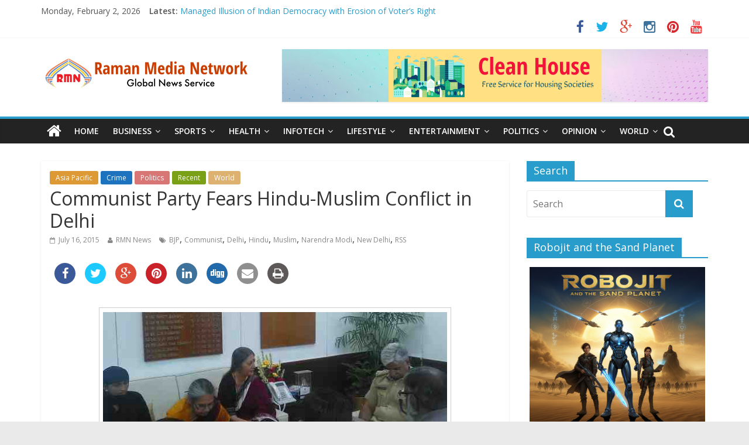

--- FILE ---
content_type: text/html; charset=UTF-8
request_url: https://www.ramanmedianetwork.com/communist-party-fears-hindu-muslim-conflict-in-delhi/
body_size: 16414
content:

<!DOCTYPE html>
<html lang="en-US">
<head>
<meta charset="UTF-8" />
<meta name="viewport" content="width=device-width, initial-scale=1">
<link rel="profile" href="http://gmpg.org/xfn/11" />
<link rel="pingback" href="https://www.ramanmedianetwork.com/xmlrpc.php" />

<style type='text/css'>
		.stpulldown-gradient
		{
			background: #E1E1E1;
			background: -moz-linear-gradient(top, #E1E1E1 0%, #A7A7A7 100%); /* firefox */
			background: -webkit-gradient(linear, left top, left bottom, color-stop(0%,#E1E1E1), color-stop(100%,#A7A7A7)); /* webkit */
			filter: progid:DXImageTransform.Microsoft.gradient( startColorstr='#E1E1E1', endColorstr='#A7A7A7',GradientType=0 ); /* ie */
			background: -o-linear-gradient(top, #E1E1E1 0%,#A7A7A7 100%); /* opera */
			color: #636363;
		}
		#stpulldown .stpulldown-logo
		{
			height: 40px;
			width: 300px;
			margin-left: 20px;
			margin-top: 5px;
			background:url('') no-repeat;
		}
</style>

<!-- This site is optimized with the Yoast WordPress SEO plugin v1.3.4.4 - http://yoast.com/wordpress/seo/ -->
<title>Communist Party Fears Hindu-Muslim Conflict in Delhi</title>
<meta name="description" content="Communist Party Fears Hindu-Muslim Conflict in Delhi"/>
<link rel="canonical" href="https://www.ramanmedianetwork.com/communist-party-fears-hindu-muslim-conflict-in-delhi/" />
<!-- / Yoast WordPress SEO plugin. -->

<link rel='dns-prefetch' href='//fonts.googleapis.com' />
<link rel='dns-prefetch' href='//s.w.org' />
<link rel="alternate" type="application/rss+xml" title="Raman Media Network &raquo; Feed" href="https://www.ramanmedianetwork.com/feed/" />
<link rel="alternate" type="application/rss+xml" title="Raman Media Network &raquo; Comments Feed" href="https://www.ramanmedianetwork.com/comments/feed/" />
		<script type="text/javascript">
			window._wpemojiSettings = {"baseUrl":"https:\/\/s.w.org\/images\/core\/emoji\/11\/72x72\/","ext":".png","svgUrl":"https:\/\/s.w.org\/images\/core\/emoji\/11\/svg\/","svgExt":".svg","source":{"concatemoji":"https:\/\/www.ramanmedianetwork.com\/wp-includes\/js\/wp-emoji-release.min.js?ver=4.9.28"}};
			!function(e,a,t){var n,r,o,i=a.createElement("canvas"),p=i.getContext&&i.getContext("2d");function s(e,t){var a=String.fromCharCode;p.clearRect(0,0,i.width,i.height),p.fillText(a.apply(this,e),0,0);e=i.toDataURL();return p.clearRect(0,0,i.width,i.height),p.fillText(a.apply(this,t),0,0),e===i.toDataURL()}function c(e){var t=a.createElement("script");t.src=e,t.defer=t.type="text/javascript",a.getElementsByTagName("head")[0].appendChild(t)}for(o=Array("flag","emoji"),t.supports={everything:!0,everythingExceptFlag:!0},r=0;r<o.length;r++)t.supports[o[r]]=function(e){if(!p||!p.fillText)return!1;switch(p.textBaseline="top",p.font="600 32px Arial",e){case"flag":return s([55356,56826,55356,56819],[55356,56826,8203,55356,56819])?!1:!s([55356,57332,56128,56423,56128,56418,56128,56421,56128,56430,56128,56423,56128,56447],[55356,57332,8203,56128,56423,8203,56128,56418,8203,56128,56421,8203,56128,56430,8203,56128,56423,8203,56128,56447]);case"emoji":return!s([55358,56760,9792,65039],[55358,56760,8203,9792,65039])}return!1}(o[r]),t.supports.everything=t.supports.everything&&t.supports[o[r]],"flag"!==o[r]&&(t.supports.everythingExceptFlag=t.supports.everythingExceptFlag&&t.supports[o[r]]);t.supports.everythingExceptFlag=t.supports.everythingExceptFlag&&!t.supports.flag,t.DOMReady=!1,t.readyCallback=function(){t.DOMReady=!0},t.supports.everything||(n=function(){t.readyCallback()},a.addEventListener?(a.addEventListener("DOMContentLoaded",n,!1),e.addEventListener("load",n,!1)):(e.attachEvent("onload",n),a.attachEvent("onreadystatechange",function(){"complete"===a.readyState&&t.readyCallback()})),(n=t.source||{}).concatemoji?c(n.concatemoji):n.wpemoji&&n.twemoji&&(c(n.twemoji),c(n.wpemoji)))}(window,document,window._wpemojiSettings);
		</script>
		<style type="text/css">
img.wp-smiley,
img.emoji {
	display: inline !important;
	border: none !important;
	box-shadow: none !important;
	height: 1em !important;
	width: 1em !important;
	margin: 0 .07em !important;
	vertical-align: -0.1em !important;
	background: none !important;
	padding: 0 !important;
}
</style>
<link rel='stylesheet' id='apss-font-awesome-css'  href='https://www.ramanmedianetwork.com/wp-content/plugins/accesspress-social-share/css/font-awesome/font-awesome.min.css?ver=4.3.5' type='text/css' media='all' />
<link rel='stylesheet' id='apss-font-opensans-css'  href='//fonts.googleapis.com/css?family=Open+Sans&#038;ver=4.9.28' type='text/css' media='all' />
<link rel='stylesheet' id='apss-frontend-css-css'  href='https://www.ramanmedianetwork.com/wp-content/plugins/accesspress-social-share/css/frontend.css?ver=4.3.5' type='text/css' media='all' />
<link rel='stylesheet' id='contact-form-7-css'  href='https://www.ramanmedianetwork.com/wp-content/plugins/contact-form-7/includes/css/styles.css?ver=4.7' type='text/css' media='all' />
<link rel='stylesheet' id='symple_shortcode_styles-css'  href='https://www.ramanmedianetwork.com/wp-content/plugins/symple-shortcodes/includes/css/symple_shortcodes_styles.css?ver=4.9.28' type='text/css' media='all' />
<link rel='stylesheet' id='wp-polls-css'  href='https://www.ramanmedianetwork.com/wp-content/plugins/wp-polls/polls-css.css?ver=2.63' type='text/css' media='all' />
<link rel='stylesheet' id='wp125style-css'  href='https://www.ramanmedianetwork.com/wp-content/plugins/wp125/wp125.css?ver=4.9.28' type='text/css' media='all' />
<link rel='stylesheet' id='NextGEN-css'  href='https://www.ramanmedianetwork.com/wp-content/plugins/nextgen-gallery/css/nggallery.css?ver=1.0.0' type='text/css' media='screen' />
<link rel='stylesheet' id='shutter-css'  href='https://www.ramanmedianetwork.com/wp-content/plugins/nextgen-gallery/shutter/shutter-reloaded.css?ver=1.3.4' type='text/css' media='screen' />
<link rel='stylesheet' id='colormag_google_fonts-css'  href='//fonts.googleapis.com/css?family=Open+Sans%3A400%2C600&#038;ver=4.9.28' type='text/css' media='all' />
<link rel='stylesheet' id='colormag_style-css'  href='https://www.ramanmedianetwork.com/wp-content/themes/colormag/style.css?ver=4.9.28' type='text/css' media='all' />
<link rel='stylesheet' id='colormag-fontawesome-css'  href='https://www.ramanmedianetwork.com/wp-content/themes/colormag/fontawesome/css/font-awesome.css?ver=4.2.1' type='text/css' media='all' />
<link rel='stylesheet' id='popular-widget-css'  href='https://www.ramanmedianetwork.com/wp-content/plugins/popular-widget/_css/pop-widget.css?ver=1.6.6' type='text/css' media='all' />
<script type='text/javascript' src='https://www.ramanmedianetwork.com/wp-includes/js/jquery/jquery.js?ver=1.12.4'></script>
<script type='text/javascript' src='https://www.ramanmedianetwork.com/wp-includes/js/jquery/jquery-migrate.min.js?ver=1.4.1'></script>
<script type='text/javascript'>
/* <![CDATA[ */
var shutterSettings = {"msgLoading":"L O A D I N G","msgClose":"Click to Close","imageCount":"1"};
/* ]]> */
</script>
<script type='text/javascript' src='https://www.ramanmedianetwork.com/wp-content/plugins/nextgen-gallery/shutter/shutter-reloaded.js?ver=1.3.3'></script>
<script type='text/javascript' src='https://www.ramanmedianetwork.com/wp-content/plugins/nextgen-gallery/js/jquery.cycle.all.min.js?ver=2.9995'></script>
<script type='text/javascript' src='https://www.ramanmedianetwork.com/wp-content/plugins/nextgen-gallery/js/ngg.slideshow.min.js?ver=1.06'></script>
<script type='text/javascript' src='https://www.ramanmedianetwork.com/wp-content/themes/colormag/js/colormag-custom.js?ver=4.9.28'></script>
<link rel='https://api.w.org/' href='https://www.ramanmedianetwork.com/wp-json/' />
<link rel="EditURI" type="application/rsd+xml" title="RSD" href="https://www.ramanmedianetwork.com/xmlrpc.php?rsd" />
<link rel="wlwmanifest" type="application/wlwmanifest+xml" href="https://www.ramanmedianetwork.com/wp-includes/wlwmanifest.xml" /> 
<meta name="generator" content="WordPress 4.9.28" />
<link rel='shortlink' href='https://www.ramanmedianetwork.com/?p=35106' />
<link rel="alternate" type="application/json+oembed" href="https://www.ramanmedianetwork.com/wp-json/oembed/1.0/embed?url=https%3A%2F%2Fwww.ramanmedianetwork.com%2Fcommunist-party-fears-hindu-muslim-conflict-in-delhi%2F" />
<link rel="alternate" type="text/xml+oembed" href="https://www.ramanmedianetwork.com/wp-json/oembed/1.0/embed?url=https%3A%2F%2Fwww.ramanmedianetwork.com%2Fcommunist-party-fears-hindu-muslim-conflict-in-delhi%2F&#038;format=xml" />
<!-- <meta name="NextGEN" version="1.9.12" /> -->
<script charset="utf-8" type="text/javascript">var switchTo5x=true;</script><script charset="utf-8" type="text/javascript" src="http://w.sharethis.com/button/buttons.js"></script><script charset="utf-8" type="text/javascript">stLight.options({publisher:"1e499d80-5dd4-47b1-81f5-1452dab1642d" });var st_type='wordpress3.5.1';</script><script charset="utf-8" type="text/javascript" src="http://s.sharethis.com/loader.js"></script><script charset="utf-8" type="text/javascript">var options={ "publisher": "1e499d80-5dd4-47b1-81f5-1452dab1642d", "scrollpx": 50, "ad": { "visible": false}, "chicklets": { "items": ["facebook","twitter","linkedin","email","sharethis","pinterest"]}};var st_pulldown_widget = new sharethis.widgets.pulldownbar(options); </script><style type="text/css">
.wp-polls .pollbar {
	margin: 1px;
	font-size: 6px;
	line-height: 8px;
	height: 8px;
	background-image: url('https://www.ramanmedianetwork.com/wp-content/plugins/wp-polls/images/default/pollbg.gif');
	border: 1px solid #c8c8c8;
}
</style>
<link rel="shortcut icon" href="http://www.ramanmedianetwork.com/wp-content/uploads/2014/02/logo.jpg" type="image/x-icon" /><!-- Raman Media Network Custom Styles --><style type="text/css">.single .featured-image {
  display: none;
}</style><link rel="icon" href="https://www.ramanmedianetwork.com/wp-content/uploads/2010/07/cropped-rmnlogo-32x32.jpg" sizes="32x32" />
<link rel="icon" href="https://www.ramanmedianetwork.com/wp-content/uploads/2010/07/cropped-rmnlogo-192x192.jpg" sizes="192x192" />
<link rel="apple-touch-icon-precomposed" href="https://www.ramanmedianetwork.com/wp-content/uploads/2010/07/cropped-rmnlogo-180x180.jpg" />
<meta name="msapplication-TileImage" content="https://www.ramanmedianetwork.com/wp-content/uploads/2010/07/cropped-rmnlogo-270x270.jpg" />
</head>

<body class="post-template-default single single-post postid-35106 single-format-standard  wide">
<div id="page" class="hfeed site">
		<header id="masthead" class="site-header clearfix">
		<div id="header-text-nav-container" class="clearfix">
                     <div class="news-bar">
               <div class="inner-wrap clearfix">
                     <div class="date-in-header">
      Monday, February 2, 2026   </div>

                     <div class="breaking-news">
      <strong class="breaking-news-latest">Latest:</strong>
      <ul class="newsticker">
               <li>
            <a href="https://www.ramanmedianetwork.com/managed-illusion-of-indian-democracy-with-erosion-of-voters-right/" title="Managed Illusion of Indian Democracy with Erosion of Voter&#8217;s Right">Managed Illusion of Indian Democracy with Erosion of Voter&#8217;s Right</a>
         </li>
               <li>
            <a href="https://www.ramanmedianetwork.com/analysis-identifies-pattern-of-suspicious-deaths-and-institutional-decay-in-india-amid-strategic-political-shifts/" title="Analysis Identifies Pattern of Suspicious Deaths and Institutional Decay in India Amid Strategic Political Shifts">Analysis Identifies Pattern of Suspicious Deaths and Institutional Decay in India Amid Strategic Political Shifts</a>
         </li>
               <li>
            <a href="https://www.ramanmedianetwork.com/%e0%a4%95%e0%a5%8d%e0%a4%af%e0%a4%be-%e0%a4%86%e0%a4%aa-%e0%a4%ad%e0%a5%80-%e0%a4%85%e0%a4%aa%e0%a4%a8%e0%a5%80-%e0%a4%b9%e0%a4%be%e0%a4%89%e0%a4%b8%e0%a4%bf%e0%a4%82%e0%a4%97-%e0%a4%b8%e0%a5%8b/" title="क्या आप भी अपनी हाउसिंग सोसाइटी में होने वाले अपराधों के खिलाफ शिकायत करना चाहते हैं?">क्या आप भी अपनी हाउसिंग सोसाइटी में होने वाले अपराधों के खिलाफ शिकायत करना चाहते हैं?</a>
         </li>
               <li>
            <a href="https://www.ramanmedianetwork.com/understanding-the-arguments-against-evms-in-india/" title="Understanding the Arguments Against EVMs in India">Understanding the Arguments Against EVMs in India</a>
         </li>
               <li>
            <a href="https://www.ramanmedianetwork.com/report-corruption-in-delhi-housing-societies-to-clean-house/" title="Report Corruption in Delhi Housing Societies to Clean House">Report Corruption in Delhi Housing Societies to Clean House</a>
         </li>
            </ul>
   </div>
   
                  	<div class="social-links clearfix">
		<ul>
		<li><a href="http://www.facebook.com/rakesh.raman" target="_blank"><i class="fa fa-facebook"></i></a></li><li><a href="http://twitter.com/rrthakur" target="_blank"><i class="fa fa-twitter"></i></a></li><li><a href="http://www.rmndigital.com" target="_blank"><i class="fa fa-google-plus"></i></a></li><li><a href="http://www.rmnstars.com" target="_blank"><i class="fa fa-instagram"></i></a></li><li><a href="http://www.rmnkids.com" target="_blank"><i class="fa fa-pinterest"></i></a></li><li><a href="http://www.rmncompany.com" target="_blank"><i class="fa fa-youtube"></i></a></li>		</ul>
	</div><!-- .social-links -->
	               </div>
            </div>
         
			
			<div class="inner-wrap">

				<div id="header-text-nav-wrap" class="clearfix">
					<div id="header-left-section">
													<div id="header-logo-image">

								<a href="https://www.ramanmedianetwork.com/" title="Raman Media Network" rel="home"><img src="http://www.ramanmedianetwork.com/wp-content/uploads/2022/04/rmnlogo.png" alt="Raman Media Network"></a>
							</div><!-- #header-logo-image -->
											</div><!-- #header-left-section -->
					<div id="header-right-section">
												<div id="header-right-sidebar" class="clearfix">
						<aside id="colormag_728x90_advertisement_widget-3" class="widget widget_728x90_advertisement clearfix">
      <div class="advertisement_728x90">
         <div class="advertisement-content"><a href="https://rmnnews.com/clean-house-report-housing-corruption-and-government-carelessness-in-delhi/" class="single_ad_728x90" target="_blank">
                                    <img src="https://www.ramanmedianetwork.com/wp-content/uploads/2022/10/chbanner.png" width="728" height="90">
                           </a></div>      </div>
      </aside>						</div>
									    	</div><!-- #header-right-section -->

			   </div><!-- #header-text-nav-wrap -->

			</div><!-- .inner-wrap -->

			
			<nav id="site-navigation" class="main-navigation clearfix" role="navigation">
				<div class="inner-wrap clearfix">
					                  <div class="home-icon">
                     <a href="https://www.ramanmedianetwork.com/" title="Raman Media Network"><i class="fa fa-home"></i></a>
                  </div>
                                 <h4 class="menu-toggle"></h4>
               <div class="menu-primary-container"><ul id="menu-home" class="menu"><li id="menu-item-12005" class="menu-item menu-item-type-custom menu-item-object-custom menu-item-home menu-item-12005"><a href="http://www.ramanmedianetwork.com/">Home</a></li>
<li id="menu-item-191" class="menu-item menu-item-type-taxonomy menu-item-object-category menu-item-has-children menu-item-191"><a href="https://www.ramanmedianetwork.com/category/business/">Business</a>
<ul class="sub-menu">
	<li id="menu-item-13153" class="menu-item menu-item-type-taxonomy menu-item-object-category menu-item-13153"><a href="https://www.ramanmedianetwork.com/category/business/products/">Products</a></li>
	<li id="menu-item-13152" class="menu-item menu-item-type-taxonomy menu-item-object-category menu-item-13152"><a href="https://www.ramanmedianetwork.com/category/business/marketing/">Marketing</a></li>
	<li id="menu-item-13151" class="menu-item menu-item-type-taxonomy menu-item-object-category menu-item-13151"><a href="https://www.ramanmedianetwork.com/category/business/finance/">Finance</a></li>
	<li id="menu-item-13154" class="menu-item menu-item-type-taxonomy menu-item-object-category menu-item-13154"><a href="https://www.ramanmedianetwork.com/category/business/tie-ups/">Tie-Ups</a></li>
</ul>
</li>
<li id="menu-item-193" class="menu-item menu-item-type-taxonomy menu-item-object-category menu-item-has-children menu-item-193"><a href="https://www.ramanmedianetwork.com/category/sports/">Sports</a>
<ul class="sub-menu">
	<li id="menu-item-13155" class="menu-item menu-item-type-taxonomy menu-item-object-category menu-item-13155"><a href="https://www.ramanmedianetwork.com/category/sports/brands/">Sports Brands</a></li>
	<li id="menu-item-13157" class="menu-item menu-item-type-taxonomy menu-item-object-category menu-item-13157"><a href="https://www.ramanmedianetwork.com/category/sports/people/">Sportspersons</a></li>
	<li id="menu-item-13156" class="menu-item menu-item-type-taxonomy menu-item-object-category menu-item-13156"><a href="https://www.ramanmedianetwork.com/category/sports/events/">Events</a></li>
</ul>
</li>
<li id="menu-item-194" class="menu-item menu-item-type-taxonomy menu-item-object-category menu-item-has-children menu-item-194"><a href="https://www.ramanmedianetwork.com/category/health/">Health</a>
<ul class="sub-menu">
	<li id="menu-item-13160" class="menu-item menu-item-type-taxonomy menu-item-object-category menu-item-13160"><a href="https://www.ramanmedianetwork.com/category/health/healthcare/">Healthcare</a></li>
	<li id="menu-item-13159" class="menu-item menu-item-type-taxonomy menu-item-object-category menu-item-13159"><a href="https://www.ramanmedianetwork.com/category/health/food/">Food</a></li>
	<li id="menu-item-13158" class="menu-item menu-item-type-taxonomy menu-item-object-category menu-item-13158"><a href="https://www.ramanmedianetwork.com/category/health/fitness/">Fitness</a></li>
</ul>
</li>
<li id="menu-item-195" class="menu-item menu-item-type-taxonomy menu-item-object-category menu-item-has-children menu-item-195"><a href="https://www.ramanmedianetwork.com/category/infotech/">Infotech</a>
<ul class="sub-menu">
	<li id="menu-item-13133" class="menu-item menu-item-type-taxonomy menu-item-object-category menu-item-13133"><a href="https://www.ramanmedianetwork.com/category/infotech/social-technology/">Social Technology</a></li>
	<li id="menu-item-13132" class="menu-item menu-item-type-taxonomy menu-item-object-category menu-item-13132"><a href="https://www.ramanmedianetwork.com/category/infotech/personal-technology/">Personal Technology</a></li>
	<li id="menu-item-13131" class="menu-item menu-item-type-taxonomy menu-item-object-category menu-item-13131"><a href="https://www.ramanmedianetwork.com/category/infotech/enterprise-technology/">Enterprise Technology</a></li>
</ul>
</li>
<li id="menu-item-196" class="menu-item menu-item-type-taxonomy menu-item-object-category menu-item-has-children menu-item-196"><a href="https://www.ramanmedianetwork.com/category/lifestyle/">Lifestyle</a>
<ul class="sub-menu">
	<li id="menu-item-13181" class="menu-item menu-item-type-taxonomy menu-item-object-category menu-item-13181"><a href="https://www.ramanmedianetwork.com/category/lifestyle/fashion/">Fashion</a></li>
	<li id="menu-item-13167" class="menu-item menu-item-type-taxonomy menu-item-object-category menu-item-13167"><a href="https://www.ramanmedianetwork.com/category/lifestyle/relationships/">Relationships</a></li>
	<li id="menu-item-13168" class="menu-item menu-item-type-taxonomy menu-item-object-category menu-item-13168"><a href="https://www.ramanmedianetwork.com/category/lifestyle/travel/">Travel</a></li>
	<li id="menu-item-13166" class="menu-item menu-item-type-taxonomy menu-item-object-category menu-item-13166"><a href="https://www.ramanmedianetwork.com/category/lifestyle/brands-lifestyle/">Brands</a></li>
</ul>
</li>
<li id="menu-item-582" class="menu-item menu-item-type-taxonomy menu-item-object-category menu-item-has-children menu-item-582"><a href="https://www.ramanmedianetwork.com/category/entertainment/">Entertainment</a>
<ul class="sub-menu">
	<li id="menu-item-13163" class="menu-item menu-item-type-taxonomy menu-item-object-category menu-item-13163"><a href="https://www.ramanmedianetwork.com/category/entertainment/movies/">Movies</a></li>
	<li id="menu-item-13165" class="menu-item menu-item-type-taxonomy menu-item-object-category menu-item-13165"><a href="https://www.ramanmedianetwork.com/category/entertainment/television/">Television</a></li>
	<li id="menu-item-13164" class="menu-item menu-item-type-taxonomy menu-item-object-category menu-item-13164"><a href="https://www.ramanmedianetwork.com/category/entertainment/music/">Music</a></li>
	<li id="menu-item-13161" class="menu-item menu-item-type-taxonomy menu-item-object-category menu-item-13161"><a href="https://www.ramanmedianetwork.com/category/entertainment/celebs/">Celebs</a></li>
</ul>
</li>
<li id="menu-item-583" class="menu-item menu-item-type-taxonomy menu-item-object-category current-post-ancestor current-menu-parent current-post-parent menu-item-has-children menu-item-583"><a href="https://www.ramanmedianetwork.com/category/politics/">Politics</a>
<ul class="sub-menu">
	<li id="menu-item-13173" class="menu-item menu-item-type-taxonomy menu-item-object-category menu-item-13173"><a href="https://www.ramanmedianetwork.com/category/politics/political-issues/">Political Issues</a></li>
	<li id="menu-item-13172" class="menu-item menu-item-type-taxonomy menu-item-object-category menu-item-13172"><a href="https://www.ramanmedianetwork.com/category/politics/people-politics/">People</a></li>
	<li id="menu-item-13171" class="menu-item menu-item-type-taxonomy menu-item-object-category menu-item-13171"><a href="https://www.ramanmedianetwork.com/category/politics/elections/">Elections</a></li>
	<li id="menu-item-31302" class="menu-item menu-item-type-taxonomy menu-item-object-category current-post-ancestor current-menu-parent current-post-parent menu-item-31302"><a href="https://www.ramanmedianetwork.com/category/politics/crime/">Crime</a></li>
</ul>
</li>
<li id="menu-item-321" class="menu-item menu-item-type-taxonomy menu-item-object-category menu-item-has-children menu-item-321"><a href="https://www.ramanmedianetwork.com/category/opinion/">Opinion</a>
<ul class="sub-menu">
	<li id="menu-item-34274" class="menu-item menu-item-type-taxonomy menu-item-object-category menu-item-34274"><a href="https://www.ramanmedianetwork.com/category/opinion/interviews/">Interviews</a></li>
	<li id="menu-item-13175" class="menu-item menu-item-type-taxonomy menu-item-object-category menu-item-13175"><a href="https://www.ramanmedianetwork.com/category/opinion/rmn-views/">RMN Views</a></li>
	<li id="menu-item-13176" class="menu-item menu-item-type-taxonomy menu-item-object-category menu-item-13176"><a href="https://www.ramanmedianetwork.com/category/opinion/thought-leaders/">Thought Leaders</a></li>
	<li id="menu-item-13174" class="menu-item menu-item-type-taxonomy menu-item-object-category menu-item-13174"><a href="https://www.ramanmedianetwork.com/category/opinion/opinion-polls/">Opinion Polls</a></li>
</ul>
</li>
<li id="menu-item-28513" class="menu-item menu-item-type-taxonomy menu-item-object-category current-post-ancestor current-menu-parent current-post-parent menu-item-has-children menu-item-28513"><a href="https://www.ramanmedianetwork.com/category/world/">World</a>
<ul class="sub-menu">
	<li id="menu-item-28509" class="menu-item menu-item-type-taxonomy menu-item-object-category menu-item-28509"><a href="https://www.ramanmedianetwork.com/category/americas/">Americas</a></li>
	<li id="menu-item-28510" class="menu-item menu-item-type-taxonomy menu-item-object-category current-post-ancestor current-menu-parent current-post-parent menu-item-28510"><a href="https://www.ramanmedianetwork.com/category/asia-pacific/">Asia Pacific</a></li>
	<li id="menu-item-28511" class="menu-item menu-item-type-taxonomy menu-item-object-category menu-item-28511"><a href="https://www.ramanmedianetwork.com/category/europe/">Europe</a></li>
	<li id="menu-item-28512" class="menu-item menu-item-type-taxonomy menu-item-object-category menu-item-28512"><a href="https://www.ramanmedianetwork.com/category/middle-east-and-africa/">Middle East and Africa</a></li>
</ul>
</li>
</ul></div>                                                <i class="fa fa-search search-top"></i>
                  <div class="search-form-top">
                     <form action="https://www.ramanmedianetwork.com/" class="search-form searchform clearfix" method="get">
   <div class="search-wrap">
      <input type="text" placeholder="Search" class="s field" name="s">
      <button class="search-icon" type="submit"></button>
   </div>
</form><!-- .searchform -->                  </div>
               				</div>
			</nav>

		</div><!-- #header-text-nav-container -->

		
	</header>
			<div id="main" class="clearfix">
		<div class="inner-wrap clearfix">
	
	<div id="primary">
		<div id="content" class="clearfix">

			
				
<article id="post-35106" class="post-35106 post type-post status-publish format-standard has-post-thumbnail hentry category-asia-pacific category-crime category-politics category-recent category-world tag-bjp tag-communist tag-delhi tag-hindu tag-muslim tag-narendra-modi tag-new-delhi tag-rss">
	
   
         <div class="featured-image">
               <img width="600" height="385" src="https://www.ramanmedianetwork.com/wp-content/uploads/2015/07/bk.jpg" class="attachment-colormag-featured-image size-colormag-featured-image wp-post-image" alt="CPI (M) Leader Brinda Karat led a delegation to meet the Police Commissioner of Delhi regarding the growing communal tension in Sriram Colony of Delhi" srcset="https://www.ramanmedianetwork.com/wp-content/uploads/2015/07/bk.jpg 600w, https://www.ramanmedianetwork.com/wp-content/uploads/2015/07/bk-300x192.jpg 300w" sizes="(max-width: 600px) 100vw, 600px" />            </div>
   
   <div class="article-content clearfix">

   
   <div class="above-entry-meta"><span class="cat-links"><a href="https://www.ramanmedianetwork.com/category/asia-pacific/" style="background:#dd9933" rel="category tag">Asia Pacific</a>&nbsp;<a href="https://www.ramanmedianetwork.com/category/politics/crime/" style="background:#1e73be" rel="category tag">Crime</a>&nbsp;<a href="https://www.ramanmedianetwork.com/category/politics/" style="background:#d87575" rel="category tag">Politics</a>&nbsp;<a href="https://www.ramanmedianetwork.com/category/recent/" style="background:#79a016" rel="category tag">Recent</a>&nbsp;<a href="https://www.ramanmedianetwork.com/category/world/" style="background:#ddb271" rel="category tag">World</a>&nbsp;</span></div>
      <header class="entry-header">
   		<h1 class="entry-title">
   			Communist Party Fears Hindu-Muslim Conflict in Delhi   		</h1>
   	</header>

   	<div class="below-entry-meta">
      <span class="posted-on"><a href="https://www.ramanmedianetwork.com/communist-party-fears-hindu-muslim-conflict-in-delhi/" title="8:01 PM" rel="bookmark"><i class="fa fa-calendar-o"></i> <time class="entry-date published" datetime="2015-07-16T20:01:10+00:00">July 16, 2015</time><time class="updated" datetime="2015-07-20T09:31:53+00:00">July 20, 2015</time></a></span>
      <span class="byline"><span class="author vcard"><i class="fa fa-user"></i><a class="url fn n" href="https://www.ramanmedianetwork.com/author/admin/" title="RMN News">RMN News</a></span></span>

      <span class="tag-links"><i class="fa fa-tags"></i><a href="https://www.ramanmedianetwork.com/tag/bjp/" rel="tag">BJP</a>, <a href="https://www.ramanmedianetwork.com/tag/communist/" rel="tag">Communist</a>, <a href="https://www.ramanmedianetwork.com/tag/delhi/" rel="tag">Delhi</a>, <a href="https://www.ramanmedianetwork.com/tag/hindu/" rel="tag">Hindu</a>, <a href="https://www.ramanmedianetwork.com/tag/muslim/" rel="tag">Muslim</a>, <a href="https://www.ramanmedianetwork.com/tag/narendra-modi/" rel="tag">Narendra Modi</a>, <a href="https://www.ramanmedianetwork.com/tag/new-delhi/" rel="tag">New Delhi</a>, <a href="https://www.ramanmedianetwork.com/tag/rss/" rel="tag">RSS</a></span></div>
   	<div class="entry-content clearfix">
   		<div class='apss-social-share apss-theme-4 clearfix'>


				<div class='apss-facebook apss-single-icon'>
					<a rel='nofollow'  title="Share on Facebook" target='_blank' href='https://www.facebook.com/sharer/sharer.php?u=https://www.ramanmedianetwork.com/communist-party-fears-hindu-muslim-conflict-in-delhi/'>
						<div class='apss-icon-block clearfix'>
							<i class='fa fa-facebook'></i>
							<span class='apss-social-text'>Share on Facebook</span>
							<span class='apss-share'>Share</span>
						</div>
											</a>
				</div>
								<div class='apss-twitter apss-single-icon'>
					<a rel='nofollow'  href="https://twitter.com/intent/tweet?text=Communist%20Party%20Fears%20Hindu-Muslim%20Conflict%20in%20Delhi&amp;url=https%3A%2F%2Fwww.ramanmedianetwork.com%2Fcommunist-party-fears-hindu-muslim-conflict-in-delhi%2F&amp;"  title="Share on Twitter" target='_blank'>
						<div class='apss-icon-block clearfix'>
							<i class='fa fa-twitter'></i>
							<span class='apss-social-text'>Share on Twitter</span><span class='apss-share'>Tweet</span>
						</div>
											</a>
				</div>
								<div class='apss-google-plus apss-single-icon'>
					<a rel='nofollow'  title="Share on Google Plus" target='_blank' href='https://plus.google.com/share?url=https://www.ramanmedianetwork.com/communist-party-fears-hindu-muslim-conflict-in-delhi/'>
						<div class='apss-icon-block clearfix'>
							<i class='fa fa-google-plus'></i>
							<span class='apss-social-text'>Share on Google Plus</span>
							<span class='apss-share'>Share</span>
						</div>
											</a>
				</div>
				
				<div class='apss-pinterest apss-single-icon'>
					<a rel='nofollow' title="Share on Pinterest" href='javascript:pinIt();'>
						<div class='apss-icon-block clearfix'>
							<i class='fa fa-pinterest'></i>
							<span class='apss-social-text'>Share on Pinterest</span>
							<span class='apss-share'>Share</span>
						</div>
						
					</a>
				</div>
				
				<div class='apss-linkedin apss-single-icon'>
					<a rel='nofollow'  title="Share on LinkedIn" target='_blank' href='http://www.linkedin.com/shareArticle?mini=true&amp;title=Communist%20Party%20Fears%20Hindu-Muslim%20Conflict%20in%20Delhi&amp;url=https://www.ramanmedianetwork.com/communist-party-fears-hindu-muslim-conflict-in-delhi/&amp;summary=By+Rakesh+Raman%0D%0A%0D%0AA+delegation+led+by+Brinda+Karat%2C+Polit+Bureau+member+of+Communist+Party+of+India...'>
						<div class='apss-icon-block clearfix'><i class='fa fa-linkedin'></i>
							<span class='apss-social-text'>Share on LinkedIn</span>
							<span class='apss-share'>Share</span>
						</div>
											</a>
				</div>
								<div class='apss-digg apss-single-icon'>
					<a rel='nofollow'  title="Share on Digg" target='_blank' href='http://digg.com/submit?phase=2%20&amp;url=https://www.ramanmedianetwork.com/communist-party-fears-hindu-muslim-conflict-in-delhi/&amp;title=Communist%20Party%20Fears%20Hindu-Muslim%20Conflict%20in%20Delhi'>
						<div class='apss-icon-block clearfix'>
							<i class='fa fa-digg'></i>
							<span class='apss-social-text'>Share on Digg</span>
							<span class='apss-share'>Share</span>
						</div>
					</a>
				</div>

								<div class='apss-email apss-single-icon'>
					<a rel='nofollow' class='share-email-popup' title="Share it on Email" target='_blank' href='mailto:?subject=Please visit this link https://www.ramanmedianetwork.com/communist-party-fears-hindu-muslim-conflict-in-delhi/&amp;body=Hey Buddy!, I found this information for you: "Communist%20Party%20Fears%20Hindu-Muslim%20Conflict%20in%20Delhi". Here is the website link: https://www.ramanmedianetwork.com/communist-party-fears-hindu-muslim-conflict-in-delhi/. Thank you.'>
						<div class='apss-icon-block clearfix'>
							<i class='fa  fa-envelope'></i>
							<span class='apss-social-text'>Send email</span>
							<span class='apss-share'>Mail</span>
						</div>
					</a>
				</div>

								<div class='apss-print apss-single-icon'>
					<a rel='nofollow' title="Print" href='javascript:void(0);' onclick='window.print(); return false;'>
						<div class='apss-icon-block clearfix'><i class='fa fa-print'></i>
							<span class='apss-social-text'>Print</span>
							<span class='apss-share'>Print</span>
						</div>
					</a>
				</div>
				</div><p><span class='st_facebook' st_title='Communist Party Fears Hindu-Muslim Conflict in Delhi' st_url='https://www.ramanmedianetwork.com/communist-party-fears-hindu-muslim-conflict-in-delhi/'></span><span st_via='rrthakur' st_username='rrthakur' class='st_twitter' st_title='Communist Party Fears Hindu-Muslim Conflict in Delhi' st_url='https://www.ramanmedianetwork.com/communist-party-fears-hindu-muslim-conflict-in-delhi/'></span><span class='st_linkedin' st_title='Communist Party Fears Hindu-Muslim Conflict in Delhi' st_url='https://www.ramanmedianetwork.com/communist-party-fears-hindu-muslim-conflict-in-delhi/'></span><span class='st_email' st_title='Communist Party Fears Hindu-Muslim Conflict in Delhi' st_url='https://www.ramanmedianetwork.com/communist-party-fears-hindu-muslim-conflict-in-delhi/'></span><span class='st_sharethis' st_title='Communist Party Fears Hindu-Muslim Conflict in Delhi' st_url='https://www.ramanmedianetwork.com/communist-party-fears-hindu-muslim-conflict-in-delhi/'></span><span class='st_fblike' st_title='Communist Party Fears Hindu-Muslim Conflict in Delhi' st_url='https://www.ramanmedianetwork.com/communist-party-fears-hindu-muslim-conflict-in-delhi/'></span><span class='st_plusone' st_title='Communist Party Fears Hindu-Muslim Conflict in Delhi' st_url='https://www.ramanmedianetwork.com/communist-party-fears-hindu-muslim-conflict-in-delhi/'></span><span class='st_pinterest' st_title='Communist Party Fears Hindu-Muslim Conflict in Delhi' st_url='https://www.ramanmedianetwork.com/communist-party-fears-hindu-muslim-conflict-in-delhi/'></span></p><style type="text/css"><!--
P { margin-bottom: 0.21cm; }A:link {  }
--></style>
<figure id="attachment_35107" style="width: 600px" class="wp-caption aligncenter"><a href="http://www.ramanmedianetwork.com/wp-content/uploads/2015/07/bk.jpg"><img class="size-full wp-image-35107" alt="CPI (M) Leader Brinda Karat led a delegation to meet the Police Commissioner of Delhi regarding the growing communal tension in Sriram Colony of Delhi" src="http://www.ramanmedianetwork.com/wp-content/uploads/2015/07/bk.jpg" width="600" height="385" srcset="https://www.ramanmedianetwork.com/wp-content/uploads/2015/07/bk.jpg 600w, https://www.ramanmedianetwork.com/wp-content/uploads/2015/07/bk-300x192.jpg 300w" sizes="(max-width: 600px) 100vw, 600px" /></a><figcaption class="wp-caption-text">CPI (M) Leader Brinda Karat led a delegation to meet the Police Commissioner of Delhi regarding the growing communal tension in Sriram Colony of Delhi</figcaption></figure>
<p><b>By <a href="http://www.ramanmedianetwork.com/rakesh-raman/">Rakesh Raman</a></b></p>
<p>A delegation led by Brinda Karat, Polit Bureau member of Communist Party of India (Marxist) or CPI (M), met the Lt. Governor (LG) of Delhi, Najeeb Jung on Wednesday and submitted a memorandum regarding the communally tense situation in Sriram Colony in <a href="http://www.ramanmedianetwork.com/welcome-to-the-smart-city-of-stray-dogs/"><b>North-East Delhi</b></a>.</p>
<p>The delegation, which also met the local police, included CPI (M) Delhi State Committee members P I Raveendranathan and Maimoona Mollah as well as residents of Sriram Colony – Meena Begum, Nargis Begum, Anisa Begum, Tarannum, Yogesh, Nabi Hasan, Yaqoob, and Zeeshan.</p>
<p>The delegation urged the LG for his urgent intervention to prevent the development of any communal conflagration because of the RSS (<i>Rashtriya Swayamsevak Sangh</i>, the parent organization of the ruling party BJP in India) holding Shakhas (morning drills) in the Muslim dominated locality in Sriram Colony.</p>
<p>As BJP and its leader <a href="http://www.ramanmedianetwork.com/narendra-modi-is-having-a-ball-at-your-expense/"><b>Narendra Modi</b></a> are hell-bent to make India a Hindu Rashtra (a nation only for Hindus), they have been systematically targeting minority communities including Muslims and Christians.</p>
<p><b>[ Read: <a href="http://www.ramanmedianetwork.com/hindu-rulers-in-india-irk-the-muslims-again/">Hindu Rulers in India Irk the Muslims, Again</a> ]</b></p>
<p>A US-based terrorism threat management group has put RSS in the list of <a href="http://www.terrorism.com/2014/04/26/rashtriya-swayamsevak-sangh-rss/"><b>terrorist organizations</b></a>, saying “RSS is a shadowy, discriminatory group that seeks to establish a Hindu Rashtra, a Hindu Nation. The group is considered the radical ideological parent group of India’s ruling Hindu nationalist party – the Indian Peoples Party (BJP).”</p>
<p>Meanwhile, the residents of Sriram Colony categorically told the LG that Hindus and Muslims have been living there peacefully, but RSS has created an atmosphere of fear and tension in the area.</p>
<p>The delegation informed the LG about the police pressure on local residents for a so-called compromise – that the Shakha should be conducted up to 7 a.m. and thereafter Eid namaz be held. The people of the area are sceptical about this, given their experience last year about a written agreement that has not been implemented to date, according to CPI (M).</p>
<p><b>[ Also Read: <a href="http://www.ramanmedianetwork.com/new-delhi-the-case-of-a-neglected-city/">New Delhi: The Case of a Neglected City</a> ]</b></p>
<p>The CPI (M)-led group requested the LG to ensure that communal forces are dealt with firmly. It is essential to stop the RSS Shakha meetings in this area particularly during the Eid festivities on July 17-18-19, it was stated.</p>
<p>It also urged that the police pressure on minority community to enter into a compromise should stop and the police should not discriminate against the minority community.</p>
<p>In case there has been any incident which warrants police intervention it must be ensured that the police stop targeting the minority community. In an altercation amongst the neighbors in the area, police had picked boys only from the minority community, CPI (M) alleged.</p>
<p><b>By <a href="http://www.ramanmedianetwork.com/rakesh-raman/">Rakesh Raman</a>, the managing editor of <a href="http://www.rmncompany.com/">RMN Company</a></b></p>
<p>You also can read: <a href="http://www.ramanmedianetwork.com/articles-by-the-rmn-editor-rakesh-raman/"><b>More Articles by the RMN Editor, Rakesh Raman</b></a></p>
<div class="symple-box red none " style="text-align:left; width:100%;"> This article is part of our editorial initiative called <a href="http://www.ramanmedianetwork.com/real-voter/"><b>REAL VOTER</b></a> that covers political developments in India. Click here to visit <a href="http://www.ramanmedianetwork.com/real-voter/"><b>REAL VOTER</b></a>.</div>
<p><i>Photo courtesy: CPI (M)</i></p>
<div style="border: 1px solid #ccc; padding: 15px; margin: 20px 0; background-color: #f9f9f9; text-align: center;">
  <h3 style="margin-top: 0;">&#x1f49b; Support Independent Journalism</h3>
  <p style="margin: 10px 0;">If you find RMN News useful, please consider supporting us.</p>


  <div style="margin: 10px 0;">
    <a href="https://pages.razorpay.com/pl_GNxYweVwTnCBet/view" target="_blank" rel="noopener" style="display: inline-block; background-color: #ff6600; color: #fff; padding: 8px 16px; border-radius: 4px; text-decoration: none; font-weight: bold; margin-right: 10px;">
      &#x1f4b3; Donate Online (Secure Payment)
    </a>
    <a href="https://www.paypal.com/paypalme/RamanMediaNetwork" target="_blank" rel="noopener" style="display: inline-block; background-color: #003087; color: #fff; padding: 8px 16px; border-radius: 4px; text-decoration: none; font-weight: bold;">
      &#x1f4b0; Donate Online (International Payment)
    </a>
  </div>


  <p style="margin-top: 12px;">
    <a href="https://rmnnews.com/donate-to-independent-journalism-from-rmn-news/" target="_blank" rel="noopener" style="font-size: 14px; color: #0073aa; text-decoration: underline;">
      &#x1f4d6; Why Donate?
    </a>
  </p>
</div>
   	</div>

   </div>

	</article>
			
		</div><!-- #content -->

      
		<ul class="default-wp-page clearfix">
			<li class="previous"><a href="https://www.ramanmedianetwork.com/brett-lee-helps-people-go-from-silence-to-sound/" rel="prev"><span class="meta-nav">&larr;</span> Brett Lee Helps People Go from Silence to Sound</a></li>
			<li class="next"><a href="https://www.ramanmedianetwork.com/rnc-releases-netroots-nation-briefing-book-unprincipled/" rel="next">RNC Releases Netroots Nation Briefing Book: “Unprincipled&#8221; <span class="meta-nav">&rarr;</span></a></li>
		</ul>
	
               <div class="author-box">
            <div class="author-img"><img alt='' src='https://secure.gravatar.com/avatar/017441793d170bb194e7caf25dd1cf47?s=100&#038;d=wavatar&#038;r=g' srcset='https://secure.gravatar.com/avatar/017441793d170bb194e7caf25dd1cf47?s=200&#038;d=wavatar&#038;r=g 2x' class='avatar avatar-100 photo' height='100' width='100' /></div>
               <h4 class="author-name">RMN News</h4>
               <p class="author-description">Rakesh Raman</p>
         </div>
      
      

<h4 class="related-posts-main-title"><i class="fa fa-thumbs-up"></i><span>You May Also Like</span></h4>

<div class="related-posts clearfix">

      <div class="single-related-posts">

               <div class="related-posts-thumbnail">
            <a href="https://www.ramanmedianetwork.com/currency-crisis-in-india-causes-47-deaths-kerala-cm-sits-on-dharna/" title="Currency Crisis in India Causes 47 Deaths. Kerala CM Sits on Dharna">
               <img width="390" height="205" src="https://www.ramanmedianetwork.com/wp-content/uploads/2016/11/cpirbi-390x205.jpg" class="attachment-colormag-featured-post-medium size-colormag-featured-post-medium wp-post-image" alt="Vijayan Pinarayi of Kerala has become the first CM to sit on dharna to protect people from Modi&#039;s demonetization policy." />            </a>
         </div>
      
      <div class="article-content">

         <h3 class="entry-title">
            <a href="https://www.ramanmedianetwork.com/currency-crisis-in-india-causes-47-deaths-kerala-cm-sits-on-dharna/" rel="bookmark" title="Currency Crisis in India Causes 47 Deaths. Kerala CM Sits on Dharna">Currency Crisis in India Causes 47 Deaths. Kerala CM Sits on Dharna</a>
         </h3><!--/.post-title-->

         <div class="below-entry-meta">
            <span class="posted-on"><a href="https://www.ramanmedianetwork.com/currency-crisis-in-india-causes-47-deaths-kerala-cm-sits-on-dharna/" title="3:35 PM" rel="bookmark"><i class="fa fa-calendar-o"></i> <time class="entry-date published" datetime="2016-11-18T15:35:33+00:00">November 18, 2016</time></a></span>            <span class="byline"><span class="author vcard"><i class="fa fa-user"></i><a class="url fn n" href="https://www.ramanmedianetwork.com/author/admin/" title="RMN News">RMN News</a></span></span>
            <span class="comments"><i class="fa fa-comment"></i><span>Comments Off<span class="screen-reader-text"> on Currency Crisis in India Causes 47 Deaths. Kerala CM Sits on Dharna</span></span></span>
         </div>

      </div>

   </div><!--/.related-->
      <div class="single-related-posts">

               <div class="related-posts-thumbnail">
            <a href="https://www.ramanmedianetwork.com/global-magazine-reports-on-rafale-corruption-in-india/" title="Global Magazine Reports on Rafale Corruption in India">
               <img width="390" height="205" src="https://www.ramanmedianetwork.com/wp-content/uploads/2016/11/modigoa-390x205.jpg" class="attachment-colormag-featured-post-medium size-colormag-featured-post-medium wp-post-image" alt="Narendra Modi (file photo). Courtesy: PIB" />            </a>
         </div>
      
      <div class="article-content">

         <h3 class="entry-title">
            <a href="https://www.ramanmedianetwork.com/global-magazine-reports-on-rafale-corruption-in-india/" rel="bookmark" title="Global Magazine Reports on Rafale Corruption in India">Global Magazine Reports on Rafale Corruption in India</a>
         </h3><!--/.post-title-->

         <div class="below-entry-meta">
            <span class="posted-on"><a href="https://www.ramanmedianetwork.com/global-magazine-reports-on-rafale-corruption-in-india/" title="2:05 PM" rel="bookmark"><i class="fa fa-calendar-o"></i> <time class="entry-date published" datetime="2018-12-04T14:05:54+00:00">December 4, 2018</time></a></span>            <span class="byline"><span class="author vcard"><i class="fa fa-user"></i><a class="url fn n" href="https://www.ramanmedianetwork.com/author/admin/" title="RMN News">RMN News</a></span></span>
            <span class="comments"><i class="fa fa-comment"></i><span>Comments Off<span class="screen-reader-text"> on Global Magazine Reports on Rafale Corruption in India</span></span></span>
         </div>

      </div>

   </div><!--/.related-->
      <div class="single-related-posts">

               <div class="related-posts-thumbnail">
            <a href="https://www.ramanmedianetwork.com/why-people-of-india-celebrate-dussehra-festival/" title="Why People of India Celebrate Dussehra Festival">
               <img width="390" height="205" src="https://www.ramanmedianetwork.com/wp-content/uploads/2017/10/dus-390x205.jpg" class="attachment-colormag-featured-post-medium size-colormag-featured-post-medium wp-post-image" alt="Narendra Modi addressing the gathering at the Dussehra celebrations at Madhav Das Park, Red Fort, on the auspicious occasion of Vijay Dashmi, in Delhi on September 30, 2017 (file photo). Courtesy: PIB" />            </a>
         </div>
      
      <div class="article-content">

         <h3 class="entry-title">
            <a href="https://www.ramanmedianetwork.com/why-people-of-india-celebrate-dussehra-festival/" rel="bookmark" title="Why People of India Celebrate Dussehra Festival">Why People of India Celebrate Dussehra Festival</a>
         </h3><!--/.post-title-->

         <div class="below-entry-meta">
            <span class="posted-on"><a href="https://www.ramanmedianetwork.com/why-people-of-india-celebrate-dussehra-festival/" title="9:11 AM" rel="bookmark"><i class="fa fa-calendar-o"></i> <time class="entry-date published" datetime="2017-10-01T09:11:33+00:00">October 1, 2017</time></a></span>            <span class="byline"><span class="author vcard"><i class="fa fa-user"></i><a class="url fn n" href="https://www.ramanmedianetwork.com/author/admin/" title="RMN News">RMN News</a></span></span>
            <span class="comments"><i class="fa fa-comment"></i><span>Comments Off<span class="screen-reader-text"> on Why People of India Celebrate Dussehra Festival</span></span></span>
         </div>

      </div>

   </div><!--/.related-->
   
</div><!--/.post-related-->


      
	</div><!-- #primary -->

	
<div id="secondary">
			
		<aside id="search-9" class="widget widget_search clearfix"><h3 class="widget-title"><span>Search</span></h3><form action="https://www.ramanmedianetwork.com/" class="search-form searchform clearfix" method="get">
   <div class="search-wrap">
      <input type="text" placeholder="Search" class="s field" name="s">
      <button class="search-icon" type="submit"></button>
   </div>
</form><!-- .searchform --></aside><aside id="text-71" class="widget widget_text clearfix"><h3 class="widget-title"><span>Robojit and the Sand Planet</span></h3>			<div class="textwidget"><p><center><a href="https://www.robojitandthesandplanet.com/"><img src="https://www.ramanmedianetwork.com/wp-content/uploads/2025/11/ROBOJIT-Poster-151125-S.jpg" alt="Robojit and the Sand Planet" border="0" /></a></center></p>
</div>
		</aside><aside id="text-68" class="widget widget_text clearfix"><h3 class="widget-title"><span>RMN Ad and Marketing Options</span></h3>			<div class="textwidget"><p>&nbsp;</p>
<figure id="attachment_59404" style="width: 300px" class="wp-caption aligncenter"><a href="https://www.ramanmedianetwork.com/advertising-and-marketing-options-on-rmn-news-sites/"><img class="wp-image-59404 size-full" src="https://www.ramanmedianetwork.com/wp-content/uploads/2023/08/advertb.png" alt="Advertising and Marketing Options on Raman Media Network" width="300" height="510" /></a><figcaption class="wp-caption-text">Advertising and Marketing Options on Raman Media Network</figcaption></figure>
<p>&nbsp;</p>
</div>
		</aside><aside id="text-74" class="widget widget_text clearfix"><h3 class="widget-title"><span>Editor Rakesh Raman</span></h3>			<div class="textwidget"><p><center><a href="https://rmnnews.com/profile-of-rakesh-raman-an-independent-director-ai-and-technology-expert-social-activist-and-awarded-journalist/"><img src="https://www.ramanmedianetwork.com/wp-content/uploads/2025/03/RR-Mentor-S.png" alt="Editor Rakesh Raman" border="0" /></a></center></p>
</div>
		</aside><aside id="text-73" class="widget widget_text clearfix"><h3 class="widget-title"><span>Donate to Raman Media Network</span></h3>			<div class="textwidget"><p><center><img src="https://www.ramanmedianetwork.com/wp-content/uploads/2025/01/BHIM-QR-Code-Small.png" /></center></p>
</div>
		</aside><aside id="text-72" class="widget widget_text clearfix"><h3 class="widget-title"><span>RMN Books for Children</span></h3>			<div class="textwidget"><p><center><a href="https://www.rmncompany.com/raman-media-network-storybooks-teach-technology-to-children/"><img src="https://www.ramanmedianetwork.com/wp-content/uploads/2024/12/booksbnr.png" alt="RMN Books for Children" border="0" /></a></center></p>
</div>
		</aside><aside id="text-43" class="widget widget_text clearfix"><h3 class="widget-title"><span>Donate to RMN News Service</span></h3>			<div class="textwidget"><div class="razorpay-embed-btn" data-url="https://pages.razorpay.com/pl_GNxYweVwTnCBet/view" data-text="Pay Now" data-color="#F05191" data-size="large">
  <script>
    (function(){
      var d=document; var x=!d.getElementById('razorpay-embed-btn-js')
      if(x){ var s=d.createElement('script'); s.defer=!0;s.id='razorpay-embed-btn-js';
      s.src='https://cdn.razorpay.com/static/embed_btn/bundle.js';d.body.appendChild(s);} else{var rzp=window['__rzp__'];
      rzp && rzp.init && rzp.init()}})();
  </script>
</div>
    </div>
		</aside><aside id="text-55" class="widget widget_text clearfix"><h3 class="widget-title"><span>RMN Foundation</span></h3>			<div class="textwidget"><center><a href="https://www.rmnfoundation.org/"><img  src="https://www.ramanmedianetwork.com/wp-content/uploads/2015/06/rmnfadb.jpg" border="0" alt="RMN Foundation"></a></center></div>
		</aside><aside id="nav_menu-2" class="widget widget_nav_menu clearfix"><h3 class="widget-title"><span>World News</span></h3><div class="menu-regions-container"><ul id="menu-regions" class="menu"><li id="menu-item-9143" class="menu-item menu-item-type-taxonomy menu-item-object-category menu-item-9143"><a href="https://www.ramanmedianetwork.com/category/americas/">Americas</a></li>
<li id="menu-item-9144" class="menu-item menu-item-type-taxonomy menu-item-object-category current-post-ancestor current-menu-parent current-post-parent menu-item-9144"><a href="https://www.ramanmedianetwork.com/category/asia-pacific/">Asia Pacific</a></li>
<li id="menu-item-9145" class="menu-item menu-item-type-taxonomy menu-item-object-category menu-item-9145"><a href="https://www.ramanmedianetwork.com/category/europe/">Europe</a></li>
<li id="menu-item-9146" class="menu-item menu-item-type-taxonomy menu-item-object-category menu-item-9146"><a href="https://www.ramanmedianetwork.com/category/middle-east-and-africa/">Middle East and Africa</a></li>
</ul></div></aside><aside id="text-67" class="widget widget_text clearfix"><h3 class="widget-title"><span>EVMs in Indian Elections</span></h3>			<div class="textwidget"><p><center><a href="https://rmnsite.my.canva.site/evm-website-rmn"><img src="https://www.ramanmedianetwork.com/wp-content/uploads/2024/01/evm0124.jpg" alt="EVMs in Indian Elections" border="0" /></a></center></p>
</div>
		</aside><aside id="rpwe_widget-14" class="widget rpwe_widget recent-posts-extended clearfix"><style>
.rpwe-block ul{list-style:none!important;margin-left:0!important;padding-left:0!important;}.rpwe-block li{border-bottom:1px solid #eee;margin-bottom:10px;padding-bottom:10px;list-style-type: none;}.rpwe-block a{display:inline!important;text-decoration:none;}.rpwe-block h3{background:none!important;clear:none;margin-bottom:0!important;margin-top:0!important;font-weight:400;font-size:12px!important;line-height:1.5em;}.rpwe-thumb{border:1px solid #EEE!important;box-shadow:none!important;margin:2px 10px 2px 0;padding:3px!important;}.rpwe-summary{font-size:12px;}.rpwe-time{color:#bbb;font-size:11px;}.rpwe-alignleft{display:inline;float:left;}.rpwe-alignright{display:inline;float:right;}.rpwe-alignnone{display:block;float:none;}.rpwe-clearfix:before,.rpwe-clearfix:after{content:"";display:table !important;}.rpwe-clearfix:after{clear:both;}.rpwe-clearfix{zoom:1;}
</style>
	<h3 class="widget-title"><span><a href="http://www.ramanmedianetwork.com/category/americas/" title="Americas">Americas</a></span></h3>
			<div  class="rpwe-block">

				<ul class="rpwe-ul">

					
						<li class="rpwe-clearfix">
							
							
								
									<a href="https://www.ramanmedianetwork.com/global-strategic-landscape-an-analysis-of-emerging-tensions-and-transformations-january-2026/" title="Permalink to Global Strategic Landscape: An Analysis of Emerging Tensions and Transformations (January 2026)" rel="bookmark">
										<img width="60" height="60" src="https://www.ramanmedianetwork.com/wp-content/uploads/2025/09/AI-Protest-Picture-100x100.jpg" class="rpwe-alignleft rpwe-thumb the-post-thumbnail wp-post-image" alt="Global Strategic Landscape: An Analysis of Emerging Tensions and Transformations (January 2026)" title="Global Strategic Landscape: An Analysis of Emerging Tensions and Transformations (January 2026)" />									</a>

								
							
							<h3 class="rpwe-title">
								<a href="https://www.ramanmedianetwork.com/global-strategic-landscape-an-analysis-of-emerging-tensions-and-transformations-january-2026/" title="Permalink to Global Strategic Landscape: An Analysis of Emerging Tensions and Transformations (January 2026)" rel="bookmark">Global Strategic Landscape: An Analysis of Emerging Tensions and Transformations (January 2026)</a>
							</h3>

														
							
						</li>

					
						<li class="rpwe-clearfix">
							
							
								
									<a href="https://www.ramanmedianetwork.com/trump-declares-himself-acting-president-of-venezuela-amid-u-s-military-seizure-of-nicolas-maduro/" title="Permalink to Trump Declares Himself Acting President of Venezuela Amid U.S. Military Seizure of Nicolás Maduro" rel="bookmark">
										<img width="60" height="60" src="https://www.ramanmedianetwork.com/wp-content/uploads/2016/10/trumpnew-100x100.jpg" class="rpwe-alignleft rpwe-thumb the-post-thumbnail wp-post-image" alt="Trump Declares Himself Acting President of Venezuela Amid U.S. Military Seizure of Nicolás Maduro" title="Trump Declares Himself Acting President of Venezuela Amid U.S. Military Seizure of Nicolás Maduro" />									</a>

								
							
							<h3 class="rpwe-title">
								<a href="https://www.ramanmedianetwork.com/trump-declares-himself-acting-president-of-venezuela-amid-u-s-military-seizure-of-nicolas-maduro/" title="Permalink to Trump Declares Himself Acting President of Venezuela Amid U.S. Military Seizure of Nicolás Maduro" rel="bookmark">Trump Declares Himself Acting President of Venezuela Amid U.S. Military Seizure of Nicolás Maduro</a>
							</h3>

														
							
						</li>

					
						<li class="rpwe-clearfix">
							
							
								
									<a href="https://www.ramanmedianetwork.com/openai-launches-chatgpt-health-a-physician-backed-ai-tool-for-personalized-wellness-management/" title="Permalink to OpenAI Launches ChatGPT Health: A Physician-Backed AI Tool for Personalized Wellness Management" rel="bookmark">
										<img width="60" height="60" src="https://www.ramanmedianetwork.com/wp-content/uploads/2026/01/chatgpt-health-100x100.jpg" class="rpwe-alignleft rpwe-thumb the-post-thumbnail wp-post-image" alt="OpenAI Launches ChatGPT Health: A Physician-Backed AI Tool for Personalized Wellness Management" title="OpenAI Launches ChatGPT Health: A Physician-Backed AI Tool for Personalized Wellness Management" />									</a>

								
							
							<h3 class="rpwe-title">
								<a href="https://www.ramanmedianetwork.com/openai-launches-chatgpt-health-a-physician-backed-ai-tool-for-personalized-wellness-management/" title="Permalink to OpenAI Launches ChatGPT Health: A Physician-Backed AI Tool for Personalized Wellness Management" rel="bookmark">OpenAI Launches ChatGPT Health: A Physician-Backed AI Tool for Personalized Wellness Management</a>
							</h3>

														
							
						</li>

					
				</ul>

			</div><!-- .rpwe-block - http://wordpress.org/plugins/recent-posts-widget-extended/ -->

		</aside><aside id="text-61" class="widget widget_text clearfix"><h3 class="widget-title"><span>Elections and Politics in the U.S.</span></h3>			<div class="textwidget"><center><a href="https://www.ramanmedianetwork.com/elections-and-politics-in-the-u-s/"><img  src="https://www.ramanmedianetwork.com/wp-content/uploads/2021/12/capus.jpg" border="0" alt="Elections and Politics in the U.S."></a></center></div>
		</aside><aside id="rpwe_widget-15" class="widget rpwe_widget recent-posts-extended clearfix"><style>
.rpwe-block ul{list-style:none!important;margin-left:0!important;padding-left:0!important;}.rpwe-block li{border-bottom:1px solid #eee;margin-bottom:10px;padding-bottom:10px;list-style-type: none;}.rpwe-block a{display:inline!important;text-decoration:none;}.rpwe-block h3{background:none!important;clear:none;margin-bottom:0!important;margin-top:0!important;font-weight:400;font-size:12px!important;line-height:1.5em;}.rpwe-thumb{border:1px solid #EEE!important;box-shadow:none!important;margin:2px 10px 2px 0;padding:3px!important;}.rpwe-summary{font-size:12px;}.rpwe-time{color:#bbb;font-size:11px;}.rpwe-alignleft{display:inline;float:left;}.rpwe-alignright{display:inline;float:right;}.rpwe-alignnone{display:block;float:none;}.rpwe-clearfix:before,.rpwe-clearfix:after{content:"";display:table !important;}.rpwe-clearfix:after{clear:both;}.rpwe-clearfix{zoom:1;}
</style>
	<h3 class="widget-title"><span><a href="http://www.ramanmedianetwork.com/category/asia-pacific/" title="Asia Pacific">Asia Pacific</a></span></h3>
			<div  class="rpwe-block">

				<ul class="rpwe-ul">

					
						<li class="rpwe-clearfix">
							
							
								
									<a href="https://www.ramanmedianetwork.com/managed-illusion-of-indian-democracy-with-erosion-of-voters-right/" title="Permalink to Managed Illusion of Indian Democracy with Erosion of Voter&#8217;s Right" rel="bookmark">
										<img width="60" height="60" src="https://www.ramanmedianetwork.com/wp-content/uploads/2025/08/voters-india-ai-100x100.jpg" class="rpwe-alignleft rpwe-thumb the-post-thumbnail wp-post-image" alt="Managed Illusion of Indian Democracy with Erosion of Voter&#8217;s Right" title="Managed Illusion of Indian Democracy with Erosion of Voter&#8217;s Right" />									</a>

								
							
							<h3 class="rpwe-title">
								<a href="https://www.ramanmedianetwork.com/managed-illusion-of-indian-democracy-with-erosion-of-voters-right/" title="Permalink to Managed Illusion of Indian Democracy with Erosion of Voter&#8217;s Right" rel="bookmark">Managed Illusion of Indian Democracy with Erosion of Voter&#8217;s Right</a>
							</h3>

														
							
						</li>

					
						<li class="rpwe-clearfix">
							
							
								
									<a href="https://www.ramanmedianetwork.com/analysis-identifies-pattern-of-suspicious-deaths-and-institutional-decay-in-india-amid-strategic-political-shifts/" title="Permalink to Analysis Identifies Pattern of Suspicious Deaths and Institutional Decay in India Amid Strategic Political Shifts" rel="bookmark">
										<img width="60" height="60" src="https://www.ramanmedianetwork.com/wp-content/uploads/2026/01/Political-Deaths-100x100.jpg" class="rpwe-alignleft rpwe-thumb the-post-thumbnail wp-post-image" alt="Analysis Identifies Pattern of Suspicious Deaths and Institutional Decay in India Amid Strategic Political Shifts" title="Analysis Identifies Pattern of Suspicious Deaths and Institutional Decay in India Amid Strategic Political Shifts" />									</a>

								
							
							<h3 class="rpwe-title">
								<a href="https://www.ramanmedianetwork.com/analysis-identifies-pattern-of-suspicious-deaths-and-institutional-decay-in-india-amid-strategic-political-shifts/" title="Permalink to Analysis Identifies Pattern of Suspicious Deaths and Institutional Decay in India Amid Strategic Political Shifts" rel="bookmark">Analysis Identifies Pattern of Suspicious Deaths and Institutional Decay in India Amid Strategic Political Shifts</a>
							</h3>

														
							
						</li>

					
						<li class="rpwe-clearfix">
							
							
								
									<a href="https://www.ramanmedianetwork.com/%e0%a4%95%e0%a5%8d%e0%a4%af%e0%a4%be-%e0%a4%86%e0%a4%aa-%e0%a4%ad%e0%a5%80-%e0%a4%85%e0%a4%aa%e0%a4%a8%e0%a5%80-%e0%a4%b9%e0%a4%be%e0%a4%89%e0%a4%b8%e0%a4%bf%e0%a4%82%e0%a4%97-%e0%a4%b8%e0%a5%8b/" title="Permalink to क्या आप भी अपनी हाउसिंग सोसाइटी में होने वाले अपराधों के खिलाफ शिकायत करना चाहते हैं?" rel="bookmark">
										<img width="60" height="60" src="https://www.ramanmedianetwork.com/wp-content/uploads/2026/01/Housing-Society-IAS-Case-0126-100x100.jpg" class="rpwe-alignleft rpwe-thumb the-post-thumbnail wp-post-image" alt="क्या आप भी अपनी हाउसिंग सोसाइटी में होने वाले अपराधों के खिलाफ शिकायत करना चाहते हैं?" title="क्या आप भी अपनी हाउसिंग सोसाइटी में होने वाले अपराधों के खिलाफ शिकायत करना चाहते हैं?" />									</a>

								
							
							<h3 class="rpwe-title">
								<a href="https://www.ramanmedianetwork.com/%e0%a4%95%e0%a5%8d%e0%a4%af%e0%a4%be-%e0%a4%86%e0%a4%aa-%e0%a4%ad%e0%a5%80-%e0%a4%85%e0%a4%aa%e0%a4%a8%e0%a5%80-%e0%a4%b9%e0%a4%be%e0%a4%89%e0%a4%b8%e0%a4%bf%e0%a4%82%e0%a4%97-%e0%a4%b8%e0%a5%8b/" title="Permalink to क्या आप भी अपनी हाउसिंग सोसाइटी में होने वाले अपराधों के खिलाफ शिकायत करना चाहते हैं?" rel="bookmark">क्या आप भी अपनी हाउसिंग सोसाइटी में होने वाले अपराधों के खिलाफ शिकायत करना चाहते हैं?</a>
							</h3>

														
							
						</li>

					
				</ul>

			</div><!-- .rpwe-block - http://wordpress.org/plugins/recent-posts-widget-extended/ -->

		</aside><aside id="text-69" class="widget widget_text clearfix"><h3 class="widget-title"><span>Protests by Farmers in India</span></h3>			<div class="textwidget"><p><center><a href="https://www.ramanmedianetwork.com/rural-resistance-protests-by-farmers-in-india/"><img src="https://www.ramanmedianetwork.com/wp-content/uploads/2021/12/farmers.jpg" alt="Protests by Farmers in India" border="0" /></a></center></p>
</div>
		</aside><aside id="rpwe_widget-16" class="widget rpwe_widget recent-posts-extended clearfix"><style>
.rpwe-block ul{list-style:none!important;margin-left:0!important;padding-left:0!important;}.rpwe-block li{border-bottom:1px solid #eee;margin-bottom:10px;padding-bottom:10px;list-style-type: none;}.rpwe-block a{display:inline!important;text-decoration:none;}.rpwe-block h3{background:none!important;clear:none;margin-bottom:0!important;margin-top:0!important;font-weight:400;font-size:12px!important;line-height:1.5em;}.rpwe-thumb{border:1px solid #EEE!important;box-shadow:none!important;margin:2px 10px 2px 0;padding:3px!important;}.rpwe-summary{font-size:12px;}.rpwe-time{color:#bbb;font-size:11px;}.rpwe-alignleft{display:inline;float:left;}.rpwe-alignright{display:inline;float:right;}.rpwe-alignnone{display:block;float:none;}.rpwe-clearfix:before,.rpwe-clearfix:after{content:"";display:table !important;}.rpwe-clearfix:after{clear:both;}.rpwe-clearfix{zoom:1;}
</style>
	<h3 class="widget-title"><span><a href="http://www.ramanmedianetwork.com/category/europe/" title="Europe">Europe</a></span></h3>
			<div  class="rpwe-block">

				<ul class="rpwe-ul">

					
						<li class="rpwe-clearfix">
							
							
								
									<a href="https://www.ramanmedianetwork.com/unesco-warns-of-alarming-global-decline-in-press-freedom-and-journalist-safety/" title="Permalink to UNESCO Warns of Alarming Global Decline in Press Freedom and Journalist Safety" rel="bookmark">
										<img width="60" height="60" src="https://www.ramanmedianetwork.com/wp-content/uploads/2025/12/Attack-on-Press-Freedom-100x100.jpg" class="rpwe-alignleft rpwe-thumb the-post-thumbnail wp-post-image" alt="UNESCO Warns of Alarming Global Decline in Press Freedom and Journalist Safety" title="UNESCO Warns of Alarming Global Decline in Press Freedom and Journalist Safety" />									</a>

								
							
							<h3 class="rpwe-title">
								<a href="https://www.ramanmedianetwork.com/unesco-warns-of-alarming-global-decline-in-press-freedom-and-journalist-safety/" title="Permalink to UNESCO Warns of Alarming Global Decline in Press Freedom and Journalist Safety" rel="bookmark">UNESCO Warns of Alarming Global Decline in Press Freedom and Journalist Safety</a>
							</h3>

														
							
						</li>

					
						<li class="rpwe-clearfix">
							
							
								
									<a href="https://www.ramanmedianetwork.com/the-unrest-decline-of-the-indian-judiciary/" title="Permalink to The Unrest: Decline of the Indian Judiciary" rel="bookmark">
										<img width="60" height="60" src="https://www.ramanmedianetwork.com/wp-content/uploads/2025/10/court-gavel-100x100.jpeg" class="rpwe-alignleft rpwe-thumb the-post-thumbnail wp-post-image" alt="The Unrest: Decline of the Indian Judiciary" title="The Unrest: Decline of the Indian Judiciary" />									</a>

								
							
							<h3 class="rpwe-title">
								<a href="https://www.ramanmedianetwork.com/the-unrest-decline-of-the-indian-judiciary/" title="Permalink to The Unrest: Decline of the Indian Judiciary" rel="bookmark">The Unrest: Decline of the Indian Judiciary</a>
							</h3>

														
							
						</li>

					
						<li class="rpwe-clearfix">
							
							
								
									<a href="https://www.ramanmedianetwork.com/%e0%a4%ad%e0%a4%be%e0%a4%b0%e0%a4%a4-%e0%a4%ae%e0%a5%87%e0%a4%82-%e0%a4%9a%e0%a5%81%e0%a4%a8%e0%a4%be%e0%a4%b5-%e0%a4%9a%e0%a5%8b%e0%a4%b0%e0%a5%80-the-unrest-magazine-of-rmn-news-august-1/" title="Permalink to भारत में चुनाव चोरी: The Unrest Magazine of RMN News – August 1-15, 2025 Issue" rel="bookmark">
										<img width="60" height="60" src="https://www.ramanmedianetwork.com/wp-content/uploads/2025/07/rgbihar-100x100.jpeg" class="rpwe-alignleft rpwe-thumb the-post-thumbnail wp-post-image" alt="भारत में चुनाव चोरी: The Unrest Magazine of RMN News – August 1-15, 2025 Issue" title="भारत में चुनाव चोरी: The Unrest Magazine of RMN News – August 1-15, 2025 Issue" />									</a>

								
							
							<h3 class="rpwe-title">
								<a href="https://www.ramanmedianetwork.com/%e0%a4%ad%e0%a4%be%e0%a4%b0%e0%a4%a4-%e0%a4%ae%e0%a5%87%e0%a4%82-%e0%a4%9a%e0%a5%81%e0%a4%a8%e0%a4%be%e0%a4%b5-%e0%a4%9a%e0%a5%8b%e0%a4%b0%e0%a5%80-the-unrest-magazine-of-rmn-news-august-1/" title="Permalink to भारत में चुनाव चोरी: The Unrest Magazine of RMN News – August 1-15, 2025 Issue" rel="bookmark">भारत में चुनाव चोरी: The Unrest Magazine of RMN News – August 1-15, 2025 Issue</a>
							</h3>

														
							
						</li>

					
				</ul>

			</div><!-- .rpwe-block - http://wordpress.org/plugins/recent-posts-widget-extended/ -->

		</aside><aside id="rpwe_widget-17" class="widget rpwe_widget recent-posts-extended clearfix"><style>
.rpwe-block ul{list-style:none!important;margin-left:0!important;padding-left:0!important;}.rpwe-block li{border-bottom:1px solid #eee;margin-bottom:10px;padding-bottom:10px;list-style-type: none;}.rpwe-block a{display:inline!important;text-decoration:none;}.rpwe-block h3{background:none!important;clear:none;margin-bottom:0!important;margin-top:0!important;font-weight:400;font-size:12px!important;line-height:1.5em;}.rpwe-thumb{border:1px solid #EEE!important;box-shadow:none!important;margin:2px 10px 2px 0;padding:3px!important;}.rpwe-summary{font-size:12px;}.rpwe-time{color:#bbb;font-size:11px;}.rpwe-alignleft{display:inline;float:left;}.rpwe-alignright{display:inline;float:right;}.rpwe-alignnone{display:block;float:none;}.rpwe-clearfix:before,.rpwe-clearfix:after{content:"";display:table !important;}.rpwe-clearfix:after{clear:both;}.rpwe-clearfix{zoom:1;}
</style>
	<h3 class="widget-title"><span><a href="http://www.ramanmedianetwork.com/category/middle-east-and-africa/" title="Middle East and Africa">Middle East and Africa</a></span></h3>
			<div  class="rpwe-block">

				<ul class="rpwe-ul">

					
						<li class="rpwe-clearfix">
							
							
								
									<a href="https://www.ramanmedianetwork.com/iran-faces-deadly-turmoil-khamenei-accuses-us-of-fueling-chaos-as-un-slams-brutal-crackdown/" title="Permalink to Iran Faces Deadly Turmoil: Khamenei Accuses US of Fueling Chaos as UN Slams Brutal Crackdown" rel="bookmark">
										<img width="60" height="60" src="https://www.ramanmedianetwork.com/wp-content/uploads/2024/08/protestff-100x100.jpg" class="rpwe-alignleft rpwe-thumb the-post-thumbnail wp-post-image" alt="Iran Faces Deadly Turmoil: Khamenei Accuses US of Fueling Chaos as UN Slams Brutal Crackdown" title="Iran Faces Deadly Turmoil: Khamenei Accuses US of Fueling Chaos as UN Slams Brutal Crackdown" />									</a>

								
							
							<h3 class="rpwe-title">
								<a href="https://www.ramanmedianetwork.com/iran-faces-deadly-turmoil-khamenei-accuses-us-of-fueling-chaos-as-un-slams-brutal-crackdown/" title="Permalink to Iran Faces Deadly Turmoil: Khamenei Accuses US of Fueling Chaos as UN Slams Brutal Crackdown" rel="bookmark">Iran Faces Deadly Turmoil: Khamenei Accuses US of Fueling Chaos as UN Slams Brutal Crackdown</a>
							</h3>

														
							
						</li>

					
						<li class="rpwe-clearfix">
							
							
								
									<a href="https://www.ramanmedianetwork.com/un-rights-chief-slams-deadly-repression-in-iran-as-protests-escalate-over-economic-turmoil/" title="Permalink to UN Rights Chief Slams Deadly Repression in Iran as Protests Escalate Over Economic Turmoil" rel="bookmark">
										<img width="60" height="60" src="https://www.ramanmedianetwork.com/wp-content/uploads/2022/11/vturks-100x100.jpg" class="rpwe-alignleft rpwe-thumb the-post-thumbnail wp-post-image" alt="UN Rights Chief Slams Deadly Repression in Iran as Protests Escalate Over Economic Turmoil" title="UN Rights Chief Slams Deadly Repression in Iran as Protests Escalate Over Economic Turmoil" />									</a>

								
							
							<h3 class="rpwe-title">
								<a href="https://www.ramanmedianetwork.com/un-rights-chief-slams-deadly-repression-in-iran-as-protests-escalate-over-economic-turmoil/" title="Permalink to UN Rights Chief Slams Deadly Repression in Iran as Protests Escalate Over Economic Turmoil" rel="bookmark">UN Rights Chief Slams Deadly Repression in Iran as Protests Escalate Over Economic Turmoil</a>
							</h3>

														
							
						</li>

					
						<li class="rpwe-clearfix">
							
							
								
									<a href="https://www.ramanmedianetwork.com/us-nigeria-joint-operation-delivers-precision-strikes-on-islamic-state-in-sokoto/" title="Permalink to US-Nigeria Joint Operation Delivers Precision Strikes on Islamic State in Sokoto" rel="bookmark">
										<img width="60" height="60" src="https://www.ramanmedianetwork.com/wp-content/uploads/2017/02/trump1-100x100.jpg" class="rpwe-alignleft rpwe-thumb the-post-thumbnail wp-post-image" alt="US-Nigeria Joint Operation Delivers Precision Strikes on Islamic State in Sokoto" title="US-Nigeria Joint Operation Delivers Precision Strikes on Islamic State in Sokoto" />									</a>

								
							
							<h3 class="rpwe-title">
								<a href="https://www.ramanmedianetwork.com/us-nigeria-joint-operation-delivers-precision-strikes-on-islamic-state-in-sokoto/" title="Permalink to US-Nigeria Joint Operation Delivers Precision Strikes on Islamic State in Sokoto" rel="bookmark">US-Nigeria Joint Operation Delivers Precision Strikes on Islamic State in Sokoto</a>
							</h3>

														
							
						</li>

					
				</ul>

			</div><!-- .rpwe-block - http://wordpress.org/plugins/recent-posts-widget-extended/ -->

		</aside>
	</div>
	

		</div><!-- .inner-wrap -->
	</div><!-- #main -->
         <div class="advertisement_above_footer">
         <div class="inner-wrap">
            <aside id="text-60" class="widget widget_text clearfix">			<div class="textwidget"><center><a href="https://rmnnews.com/category/the-unrest/"><img  src="https://www.ramanmedianetwork.com/wp-content/uploads/2022/10/magbanner.png" border="0" alt="RMN Content"></a></center></div>
		</aside>         </div>
      </div>
   			<footer id="colophon" class="clearfix">
			
<div class="footer-widgets-wrapper">
	<div class="inner-wrap">
		<div class="footer-widgets-area clearfix">
         <div class="tg-footer-main-widget">
   			<div class="tg-first-footer-widget">
   				<aside id="text-51" class="widget widget_text clearfix"><h3 class="widget-title"><span>RMN News Service</span></h3>			<div class="textwidget">Covering diverse segments of activity, RMN News Service discusses the burning issues that have immediate impact on various governments, businesses, and the lives of commoners.<br>
It is a web property of Raman Media Network (RMN) Company. The Company also offers high-quality web content through its other news sites. These include RMN Digital for technology, RMN Stars for global entertainment market, and RMN Kids for students, teachers, and parents.<br>
RMN Company also has created a global entertainment property – Robojit and the Sand Planet – which is positioned for a Hollywood movie and a digital video game. Currently, it is available as a novel in the market.<br>
RMN Foundation is the Corporate Social Responsibility (CSR) initiative of the Company. </div>
		</aside>   			</div>
         </div>
         <div class="tg-footer-other-widgets">
   			<div class="tg-second-footer-widget">
   				<aside id="text-52" class="widget widget_text clearfix"><h3 class="widget-title"><span>RMN Online Sites</span></h3>			<div class="textwidget"><b><a href = https://www.ramanmedianetwork.com/>RMN Global News Site</a><br>
<a href = https://www.rmndigital.com/>RMN Digital</a><br>
<a href = https://www.rmnkids.com/>RMN Kids</a><br>
<a href = https://www.robojitandthesandplanet.com/>Robojit and the Sand Planet</a><br>
<a href = https://www.rmnstars.com/>RMN Stars</a><br>
<a href = https://www.rmncompany.com/>RMN Corporate</a><br>
<a href = https://rmnnews.com/>RMN News</a><br>
<a href = https://www.ramanmedianetwork.com/advertising-and-marketing-options-on-rmn-news-sites/>Advertise</a><br>
<a href = http://www.rmnfoundation.org/>RMN Foundation</a></b></div>
		</aside>   			</div>
            <div class="tg-third-footer-widget">
               <aside id="text-53" class="widget widget_text clearfix"><h3 class="widget-title"><span>RMN Magazines</span></h3>			<div class="textwidget"><b><a href = https://www.ramanmedianetwork.com/the-unrest-magazine-on-economic-and-political-upheavals-in-the-world/>The Unrest Magazine</a><br>
<a href = https://www.ramanmedianetwork.com/say-no-to-corruption-the-integrity-bulletin/>The Integrity Bulletin</a><br>
<a href = https://www.ramanmedianetwork.com/power-play-lok-sabha-election-2024-in-india/>Power Play Elections</a><br>
<a href = https://rmnsite.my.canva.site/evm-website-rmn/>EVM Microsite</a><br>
<a href = https://rmnsite.my.canva.site/farmer-protest-website>Farmers’ Protests</a><br>
<a href = https://www.ramanmedianetwork.com/report-corruption-in-delhi-housing-societies-to-clean-house/>Clean House Service</a><br>
<a href = https://www.rmnfoundation.org/rmn-foundation-invites-volunteers-and-interns/>Volunteers and Interns</a><br>
<a href = https://www.patreon.com/ramanmedianetwork>All Publications</a><br>
<a href = https://rmnnews.com/profile-of-rakesh-raman-an-independent-director-ai-and-technology-expert-social-activist-and-awarded-journalist/>Contact Us</a></b>
</div>
		</aside>            </div>
            <div class="tg-fourth-footer-widget">
               <aside id="text-75" class="widget widget_text clearfix">			<div class="textwidget"></div>
		</aside><aside id="text-54" class="widget widget_text clearfix"><h3 class="widget-title"><span>RMN Company</span></h3>			<div class="textwidget">Raman Media Network (RMN) Company is a leading integrated technology media company specializing in emerging technologies and new-media platforms.<br>
It is working in diversified content creation, management, and distribution businesses on a global scale.</div>
		</aside>            </div>
         </div>
		</div>
	</div>
</div>			<div class="footer-socket-wrapper clearfix">
				<div class="inner-wrap">
					<div class="footer-socket-area">
                  <div class="footer-socket-right-section">
   							<div class="social-links clearfix">
		<ul>
		<li><a href="http://www.facebook.com/rakesh.raman" target="_blank"><i class="fa fa-facebook"></i></a></li><li><a href="http://twitter.com/rrthakur" target="_blank"><i class="fa fa-twitter"></i></a></li><li><a href="http://www.rmndigital.com" target="_blank"><i class="fa fa-google-plus"></i></a></li><li><a href="http://www.rmnstars.com" target="_blank"><i class="fa fa-instagram"></i></a></li><li><a href="http://www.rmnkids.com" target="_blank"><i class="fa fa-pinterest"></i></a></li><li><a href="http://www.rmncompany.com" target="_blank"><i class="fa fa-youtube"></i></a></li>		</ul>
	</div><!-- .social-links -->
	                  </div>
                  <div class="footer-socket-left-sectoin">
   						<div class="copyright">Copyright &copy; 2026 <a href="https://www.ramanmedianetwork.com/" title="Raman Media Network" ><span>Raman Media Network</span></a>. All rights reserved.<br>Theme: ColorMag by <a href="http://themegrill.com/themes/colormag" target="_blank" title="ThemeGrill" rel="designer"><span>ThemeGrill</span></a>. Powered by <a href="http://wordpress.org" target="_blank" title="WordPress"><span>WordPress</span></a>.</div>                  </div>
					</div>
				</div>
			</div>
		</footer>
		<a href="#masthead" id="scroll-up"><i class="fa fa-chevron-up"></i></a>
	</div><!-- #page -->
	<script type='text/javascript'>
/* <![CDATA[ */
var frontend_ajax_object = {"ajax_url":"https:\/\/www.ramanmedianetwork.com\/wp-admin\/admin-ajax.php","ajax_nonce":"aaf07be3c0"};
/* ]]> */
</script>
<script type='text/javascript' src='https://www.ramanmedianetwork.com/wp-content/plugins/accesspress-social-share/js/frontend.js?ver=4.3.5'></script>
<script type='text/javascript' src='https://www.ramanmedianetwork.com/wp-content/plugins/contact-form-7/includes/js/jquery.form.min.js?ver=3.51.0-2014.06.20'></script>
<script type='text/javascript'>
/* <![CDATA[ */
var _wpcf7 = {"recaptcha":{"messages":{"empty":"Please verify that you are not a robot."}}};
/* ]]> */
</script>
<script type='text/javascript' src='https://www.ramanmedianetwork.com/wp-content/plugins/contact-form-7/includes/js/scripts.js?ver=4.7'></script>
<script type='text/javascript'>
/* <![CDATA[ */
var pollsL10n = {"ajax_url":"https:\/\/www.ramanmedianetwork.com\/wp-admin\/admin-ajax.php","text_wait":"Your last request is still being processed. Please wait a while ...","text_valid":"Please choose a valid poll answer.","text_multiple":"Maximum number of choices allowed: ","show_loading":"1","show_fading":"1"};
/* ]]> */
</script>
<script type='text/javascript' src='https://www.ramanmedianetwork.com/wp-content/plugins/wp-polls/polls-js.js?ver=2.63'></script>
<script type='text/javascript' src='https://www.ramanmedianetwork.com/wp-content/themes/colormag/js/jquery.bxslider.min.js?ver=4.1.2'></script>
<script type='text/javascript' src='https://www.ramanmedianetwork.com/wp-content/themes/colormag/js/colormag-slider-setting.js?ver=4.9.28'></script>
<script type='text/javascript' src='https://www.ramanmedianetwork.com/wp-content/themes/colormag/js/navigation.js?ver=4.9.28'></script>
<script type='text/javascript' src='https://www.ramanmedianetwork.com/wp-content/themes/colormag/js/news-ticker/jquery.newsTicker.min.js?ver=1.0.0'></script>
<script type='text/javascript' src='https://www.ramanmedianetwork.com/wp-content/themes/colormag/js/news-ticker/ticker-setting.js?ver=20150304'></script>
<script type='text/javascript' src='https://www.ramanmedianetwork.com/wp-content/themes/colormag/js/fitvids/jquery.fitvids.js?ver=20150311'></script>
<script type='text/javascript' src='https://www.ramanmedianetwork.com/wp-content/themes/colormag/js/fitvids/fitvids-setting.js?ver=20150311'></script>
<script type='text/javascript'>
/* <![CDATA[ */
var popwid = {"postid":"35106","ajaxurl":"https:\/\/www.ramanmedianetwork.com\/wp-admin\/admin-ajax.php"};
/* ]]> */
</script>
<script type='text/javascript' src='https://www.ramanmedianetwork.com/wp-content/plugins/popular-widget/_js/pop-widget.js?ver=1.6.6'></script>
<script type='text/javascript' src='https://www.ramanmedianetwork.com/wp-includes/js/wp-embed.min.js?ver=4.9.28'></script>
</body>
</html>